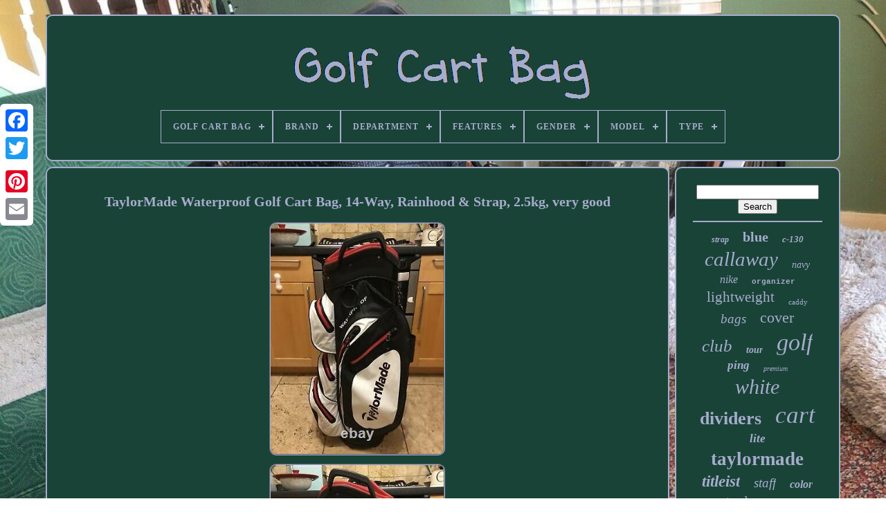

--- FILE ---
content_type: text/html
request_url: https://greencartbag.com/taylormade-waterproof-golf-cart-bag-14-way-rainhood-strap-2-5kg-very-good.html
body_size: 5462
content:
 <!DOCTYPE HTML>


	 <HTML>

 


  	
<HEAD>



	

   	  <TITLE>	
 Taylormade Waterproof Golf Cart Bag, 14-way, Rainhood & Strap, 2.5kg, Very Good  		</TITLE>		
	
	  
 

  
<META  HTTP-EQUIV="content-type"	CONTENT="text/html; charset=UTF-8">   
	
<META   NAME="viewport"   CONTENT="width=device-width, initial-scale=1">   
	
	 
		 <LINK HREF="https://greencartbag.com/tudo.css"  REL="stylesheet" TYPE="text/css"> 
	 	<LINK   REL="stylesheet"  HREF="https://greencartbag.com/jiqaf.css"  TYPE="text/css">

	 <SCRIPT  TYPE="text/javascript" SRC="https://code.jquery.com/jquery-latest.min.js"> 
</SCRIPT>  


	
  <SCRIPT SRC="https://greencartbag.com/myjapocasy.js" TYPE="text/javascript"></SCRIPT> 
	
  	<SCRIPT SRC="https://greencartbag.com/jalo.js" TYPE="text/javascript">
 </SCRIPT>
	<SCRIPT SRC="https://greencartbag.com/zimeje.js"	TYPE="text/javascript" ASYNC></SCRIPT> 	
	

<!--#############################################################-->
<SCRIPT TYPE="text/javascript"   SRC="https://greencartbag.com/ryxynuhahi.js" ASYNC>
 	
</SCRIPT>	   
	
	

	 	<SCRIPT TYPE="text/javascript">
 var a2a_config = a2a_config || {};a2a_config.no_3p = 1;

</SCRIPT>  	
 
	<SCRIPT   TYPE="text/javascript" ASYNC  SRC="//static.addtoany.com/menu/page.js"> 


</SCRIPT>		
 	
	  	 
 <SCRIPT ASYNC  SRC="//static.addtoany.com/menu/page.js"  TYPE="text/javascript">
  

	 </SCRIPT> 		 
 
	
	

<!--#############################################################
SCRIPT
#############################################################-->
<SCRIPT  ASYNC TYPE="text/javascript"  SRC="//static.addtoany.com/menu/page.js">

</SCRIPT> 			


 
</HEAD>
  	


	<BODY  DATA-ID="353754180098"> 
	
 



	


  
<DIV CLASS="a2a_kit a2a_kit_size_32 a2a_floating_style a2a_vertical_style"   STYLE="left:0px; top:150px;">
  
		
<!--#############################################################-->
<A  CLASS="a2a_button_facebook">	 
</A>	
			
		
	<A  CLASS="a2a_button_twitter">	 </A>

	  
		 	
   <A  CLASS="a2a_button_google_plus"> 
  </A>	 	 	
		 <A  CLASS="a2a_button_pinterest">
  
	</A> 



		  
<A CLASS="a2a_button_email">
</A>
   
			
</DIV>  

		   
<!--#############################################################-->
<DIV  ID="gobufiweco">
  	 
		 

	<DIV	ID="nylyk">	 	   
				<A	HREF="https://greencartbag.com/"> <IMG SRC="https://greencartbag.com/golf-cart-bag.gif"  ALT="Golf Cart Bag">
 

</A>		 

			
<div id='sora' class='align-center'>
<ul>
<li class='has-sub'><a href='https://greencartbag.com/'><span>Golf Cart Bag</span></a>
<ul>
	<li><a href='https://greencartbag.com/recent-items-golf-cart-bag.html'><span>Recent items</span></a></li>
	<li><a href='https://greencartbag.com/most-viewed-items-golf-cart-bag.html'><span>Most viewed items</span></a></li>
	<li><a href='https://greencartbag.com/recent-videos-golf-cart-bag.html'><span>Recent videos</span></a></li>
</ul>
</li>

<li class='has-sub'><a href='https://greencartbag.com/brand/'><span>Brand</span></a>
<ul>
	<li><a href='https://greencartbag.com/brand/ask-echo.html'><span>Ask Echo (26)</span></a></li>
	<li><a href='https://greencartbag.com/brand/bag-boy.html'><span>Bag Boy (133)</span></a></li>
	<li><a href='https://greencartbag.com/brand/bridgestone.html'><span>Bridgestone (32)</span></a></li>
	<li><a href='https://greencartbag.com/brand/callaway.html'><span>Callaway (350)</span></a></li>
	<li><a href='https://greencartbag.com/brand/cleveland.html'><span>Cleveland (65)</span></a></li>
	<li><a href='https://greencartbag.com/brand/cobra.html'><span>Cobra (102)</span></a></li>
	<li><a href='https://greencartbag.com/brand/datrek.html'><span>Datrek (66)</span></a></li>
	<li><a href='https://greencartbag.com/brand/founders-club.html'><span>Founders Club (46)</span></a></li>
	<li><a href='https://greencartbag.com/brand/hot-z.html'><span>Hot-z (75)</span></a></li>
	<li><a href='https://greencartbag.com/brand/macgregor.html'><span>Macgregor (25)</span></a></li>
	<li><a href='https://greencartbag.com/brand/maxfli.html'><span>Maxfli (28)</span></a></li>
	<li><a href='https://greencartbag.com/brand/mizuno.html'><span>Mizuno (75)</span></a></li>
	<li><a href='https://greencartbag.com/brand/nike.html'><span>Nike (111)</span></a></li>
	<li><a href='https://greencartbag.com/brand/ogio.html'><span>Ogio (88)</span></a></li>
	<li><a href='https://greencartbag.com/brand/ping.html'><span>Ping (152)</span></a></li>
	<li><a href='https://greencartbag.com/brand/scotty-cameron.html'><span>Scotty Cameron (27)</span></a></li>
	<li><a href='https://greencartbag.com/brand/sun-mountain.html'><span>Sun Mountain (339)</span></a></li>
	<li><a href='https://greencartbag.com/brand/taylormade.html'><span>Taylormade (333)</span></a></li>
	<li><a href='https://greencartbag.com/brand/titleist.html'><span>Titleist (251)</span></a></li>
	<li><a href='https://greencartbag.com/brand/wilson.html'><span>Wilson (72)</span></a></li>
	<li><a href='https://greencartbag.com/recent-items-golf-cart-bag.html'>... (1664)</a></li>
</ul>
</li>

<li class='has-sub'><a href='https://greencartbag.com/department/'><span>Department</span></a>
<ul>
	<li><a href='https://greencartbag.com/department/adults.html'><span>Adults (8)</span></a></li>
	<li><a href='https://greencartbag.com/department/golf.html'><span>Golf (2)</span></a></li>
	<li><a href='https://greencartbag.com/department/golf-bag.html'><span>Golf Bag (2)</span></a></li>
	<li><a href='https://greencartbag.com/department/junior-youth.html'><span>Junior / Youth (2)</span></a></li>
	<li><a href='https://greencartbag.com/department/men.html'><span>Men (1351)</span></a></li>
	<li><a href='https://greencartbag.com/department/men-women.html'><span>Men / Women (4)</span></a></li>
	<li><a href='https://greencartbag.com/department/men-s.html'><span>Men's (13)</span></a></li>
	<li><a href='https://greencartbag.com/department/mens.html'><span>Mens (12)</span></a></li>
	<li><a href='https://greencartbag.com/department/uniflex-adult.html'><span>Uniflex Adult (5)</span></a></li>
	<li><a href='https://greencartbag.com/department/unisex.html'><span>Unisex (27)</span></a></li>
	<li><a href='https://greencartbag.com/department/unisex-kids.html'><span>Unisex Kids (6)</span></a></li>
	<li><a href='https://greencartbag.com/department/unisex-adult.html'><span>Unisex-adult (4)</span></a></li>
	<li><a href='https://greencartbag.com/department/women.html'><span>Women (175)</span></a></li>
	<li><a href='https://greencartbag.com/department/women-men.html'><span>Women, Men (9)</span></a></li>
	<li><a href='https://greencartbag.com/recent-items-golf-cart-bag.html'>... (2440)</a></li>
</ul>
</li>

<li class='has-sub'><a href='https://greencartbag.com/features/'><span>Features</span></a>
<ul>
	<li><a href='https://greencartbag.com/features/bag-holder.html'><span>Bag Holder (20)</span></a></li>
	<li><a href='https://greencartbag.com/features/carry-handle.html'><span>Carry Handle (147)</span></a></li>
	<li><a href='https://greencartbag.com/features/collapsible.html'><span>Collapsible (9)</span></a></li>
	<li><a href='https://greencartbag.com/features/divider-system.html'><span>Divider System (227)</span></a></li>
	<li><a href='https://greencartbag.com/features/dual-strap-system.html'><span>Dual Strap System (5)</span></a></li>
	<li><a href='https://greencartbag.com/features/lightweight.html'><span>Lightweight (78)</span></a></li>
	<li><a href='https://greencartbag.com/features/lithium-battery.html'><span>Lithium Battery (3)</span></a></li>
	<li><a href='https://greencartbag.com/features/motorized.html'><span>Motorized (6)</span></a></li>
	<li><a href='https://greencartbag.com/features/not-specified.html'><span>Not Specified (13)</span></a></li>
	<li><a href='https://greencartbag.com/features/padded.html'><span>Padded (7)</span></a></li>
	<li><a href='https://greencartbag.com/features/rain-cover.html'><span>Rain Cover (3)</span></a></li>
	<li><a href='https://greencartbag.com/features/rain-hood.html'><span>Rain Hood (19)</span></a></li>
	<li><a href='https://greencartbag.com/features/scorecard-holder.html'><span>Scorecard Holder (18)</span></a></li>
	<li><a href='https://greencartbag.com/features/seat.html'><span>Seat (7)</span></a></li>
	<li><a href='https://greencartbag.com/features/shoulder-strap.html'><span>Shoulder Strap (36)</span></a></li>
	<li><a href='https://greencartbag.com/features/strong-footer.html'><span>Strong Footer (10)</span></a></li>
	<li><a href='https://greencartbag.com/features/ultralight.html'><span>Ultralight (8)</span></a></li>
	<li><a href='https://greencartbag.com/features/umbrella-holder.html'><span>Umbrella Holder (9)</span></a></li>
	<li><a href='https://greencartbag.com/features/water-resistant.html'><span>Water Resistant (5)</span></a></li>
	<li><a href='https://greencartbag.com/features/waterproof.html'><span>Waterproof (34)</span></a></li>
	<li><a href='https://greencartbag.com/recent-items-golf-cart-bag.html'>... (3396)</a></li>
</ul>
</li>

<li class='has-sub'><a href='https://greencartbag.com/gender/'><span>Gender</span></a>
<ul>
	<li><a href='https://greencartbag.com/gender/men.html'><span>Men (139)</span></a></li>
	<li><a href='https://greencartbag.com/gender/men-s.html'><span>Men's (15)</span></a></li>
	<li><a href='https://greencartbag.com/gender/mens.html'><span>Mens (21)</span></a></li>
	<li><a href='https://greencartbag.com/gender/unisex.html'><span>Unisex (29)</span></a></li>
	<li><a href='https://greencartbag.com/gender/women.html'><span>Women (16)</span></a></li>
	<li><a href='https://greencartbag.com/recent-items-golf-cart-bag.html'>... (3840)</a></li>
</ul>
</li>

<li class='has-sub'><a href='https://greencartbag.com/model/'><span>Model</span></a>
<ul>
	<li><a href='https://greencartbag.com/model/2024-model.html'><span>2024 Model (13)</span></a></li>
	<li><a href='https://greencartbag.com/model/4-5-cart-bag.html'><span>4.5 Cart Bag (18)</span></a></li>
	<li><a href='https://greencartbag.com/model/8-0-cart-bag.html'><span>8.0 Cart Bag (11)</span></a></li>
	<li><a href='https://greencartbag.com/model/c-130.html'><span>C-130 (59)</span></a></li>
	<li><a href='https://greencartbag.com/model/c130.html'><span>C130 (17)</span></a></li>
	<li><a href='https://greencartbag.com/model/callaway.html'><span>Callaway (14)</span></a></li>
	<li><a href='https://greencartbag.com/model/cart.html'><span>Cart (31)</span></a></li>
	<li><a href='https://greencartbag.com/model/cart-14.html'><span>Cart 14 (27)</span></a></li>
	<li><a href='https://greencartbag.com/model/cart-15.html'><span>Cart 15 (15)</span></a></li>
	<li><a href='https://greencartbag.com/model/cart-bag.html'><span>Cart Bag (11)</span></a></li>
	<li><a href='https://greencartbag.com/model/cart-lite.html'><span>Cart Lite (12)</span></a></li>
	<li><a href='https://greencartbag.com/model/coolflex.html'><span>Coolflex (12)</span></a></li>
	<li><a href='https://greencartbag.com/model/maverick.html'><span>Maverick (14)</span></a></li>
	<li><a href='https://greencartbag.com/model/org-14.html'><span>Org 14 (39)</span></a></li>
	<li><a href='https://greencartbag.com/model/pioneer.html'><span>Pioneer (13)</span></a></li>
	<li><a href='https://greencartbag.com/model/sync.html'><span>Sync (11)</span></a></li>
	<li><a href='https://greencartbag.com/model/traverse.html'><span>Traverse (16)</span></a></li>
	<li><a href='https://greencartbag.com/model/ultralight-pro.html'><span>Ultralight Pro (15)</span></a></li>
	<li><a href='https://greencartbag.com/model/2020.html'><span>2020 (16)</span></a></li>
	<li><a href='https://greencartbag.com/model/2021.html'><span>2021 (17)</span></a></li>
	<li><a href='https://greencartbag.com/recent-items-golf-cart-bag.html'>... (3679)</a></li>
</ul>
</li>

<li class='has-sub'><a href='https://greencartbag.com/type/'><span>Type</span></a>
<ul>
	<li><a href='https://greencartbag.com/type/3-wheels.html'><span>3 Wheels (14)</span></a></li>
	<li><a href='https://greencartbag.com/type/4-wheels.html'><span>4 Wheels (6)</span></a></li>
	<li><a href='https://greencartbag.com/type/bag.html'><span>Bag (5)</span></a></li>
	<li><a href='https://greencartbag.com/type/carry.html'><span>Carry (64)</span></a></li>
	<li><a href='https://greencartbag.com/type/carry-cart.html'><span>Carry / Cart (9)</span></a></li>
	<li><a href='https://greencartbag.com/type/cart.html'><span>Cart (2096)</span></a></li>
	<li><a href='https://greencartbag.com/type/cart-carry.html'><span>Cart / Carry (9)</span></a></li>
	<li><a href='https://greencartbag.com/type/cart-bag.html'><span>Cart Bag (163)</span></a></li>
	<li><a href='https://greencartbag.com/type/golf-cart-bag.html'><span>Golf Cart Bag (26)</span></a></li>
	<li><a href='https://greencartbag.com/type/golf-stand-bag.html'><span>Golf Stand Bag (17)</span></a></li>
	<li><a href='https://greencartbag.com/type/golfclubbag.html'><span>Golfclubbag (18)</span></a></li>
	<li><a href='https://greencartbag.com/type/push-cart.html'><span>Push Cart (8)</span></a></li>
	<li><a href='https://greencartbag.com/type/push-pull.html'><span>Push, Pull (5)</span></a></li>
	<li><a href='https://greencartbag.com/type/regular.html'><span>Regular (8)</span></a></li>
	<li><a href='https://greencartbag.com/type/shoulder-bag.html'><span>Shoulder Bag (7)</span></a></li>
	<li><a href='https://greencartbag.com/type/staff.html'><span>Staff (103)</span></a></li>
	<li><a href='https://greencartbag.com/type/stand.html'><span>Stand (107)</span></a></li>
	<li><a href='https://greencartbag.com/type/stand-bag.html'><span>Stand Bag (6)</span></a></li>
	<li><a href='https://greencartbag.com/type/tour-cart.html'><span>Tour / Cart (6)</span></a></li>
	<li><a href='https://greencartbag.com/type/travel-covers.html'><span>Travel Covers (5)</span></a></li>
	<li><a href='https://greencartbag.com/recent-items-golf-cart-bag.html'>... (1378)</a></li>
</ul>
</li>

</ul>
</div>

			</DIV>	

		 
<DIV ID="syqu">  
			  <DIV ID="miza">  
				

<DIV ID="zukykon">
	</DIV>

					<h1 class="[base64]">TaylorMade Waterproof Golf Cart Bag, 14-Way, Rainhood & Strap, 2.5kg, very good  
</h1>  

<img class="cl6m8m8m" src="https://greencartbag.com/pictures/TaylorMade-Waterproof-Golf-Cart-Bag-14-Way-Rainhood-Strap-2-5kg-very-good-01-wl.jpg" title="TaylorMade Waterproof Golf Cart Bag, 14-Way, Rainhood & Strap, 2.5kg, very good" alt="TaylorMade Waterproof Golf Cart Bag, 14-Way, Rainhood & Strap, 2.5kg, very good"/>
 	<br/> 
<img class="cl6m8m8m" src="https://greencartbag.com/pictures/TaylorMade-Waterproof-Golf-Cart-Bag-14-Way-Rainhood-Strap-2-5kg-very-good-02-hurd.jpg" title="TaylorMade Waterproof Golf Cart Bag, 14-Way, Rainhood & Strap, 2.5kg, very good" alt="TaylorMade Waterproof Golf Cart Bag, 14-Way, Rainhood & Strap, 2.5kg, very good"/> 	<br/> <img class="cl6m8m8m" src="https://greencartbag.com/pictures/TaylorMade-Waterproof-Golf-Cart-Bag-14-Way-Rainhood-Strap-2-5kg-very-good-03-odd.jpg" title="TaylorMade Waterproof Golf Cart Bag, 14-Way, Rainhood & Strap, 2.5kg, very good" alt="TaylorMade Waterproof Golf Cart Bag, 14-Way, Rainhood & Strap, 2.5kg, very good"/>  <br/> 

<img class="cl6m8m8m" src="https://greencartbag.com/pictures/TaylorMade-Waterproof-Golf-Cart-Bag-14-Way-Rainhood-Strap-2-5kg-very-good-04-sw.jpg" title="TaylorMade Waterproof Golf Cart Bag, 14-Way, Rainhood & Strap, 2.5kg, very good" alt="TaylorMade Waterproof Golf Cart Bag, 14-Way, Rainhood & Strap, 2.5kg, very good"/>				 
<br/>   <img class="cl6m8m8m" src="https://greencartbag.com/pictures/TaylorMade-Waterproof-Golf-Cart-Bag-14-Way-Rainhood-Strap-2-5kg-very-good-05-ab.jpg" title="TaylorMade Waterproof Golf Cart Bag, 14-Way, Rainhood & Strap, 2.5kg, very good" alt="TaylorMade Waterproof Golf Cart Bag, 14-Way, Rainhood & Strap, 2.5kg, very good"/>	
<br/>	

<img class="cl6m8m8m" src="https://greencartbag.com/pictures/TaylorMade-Waterproof-Golf-Cart-Bag-14-Way-Rainhood-Strap-2-5kg-very-good-06-bx.jpg" title="TaylorMade Waterproof Golf Cart Bag, 14-Way, Rainhood & Strap, 2.5kg, very good" alt="TaylorMade Waterproof Golf Cart Bag, 14-Way, Rainhood & Strap, 2.5kg, very good"/>

 

<br/>  

<img class="cl6m8m8m" src="https://greencartbag.com/pictures/TaylorMade-Waterproof-Golf-Cart-Bag-14-Way-Rainhood-Strap-2-5kg-very-good-07-ho.jpg" title="TaylorMade Waterproof Golf Cart Bag, 14-Way, Rainhood & Strap, 2.5kg, very good" alt="TaylorMade Waterproof Golf Cart Bag, 14-Way, Rainhood & Strap, 2.5kg, very good"/> 
<br/> <img class="cl6m8m8m" src="https://greencartbag.com/pictures/TaylorMade-Waterproof-Golf-Cart-Bag-14-Way-Rainhood-Strap-2-5kg-very-good-08-nce.jpg" title="TaylorMade Waterproof Golf Cart Bag, 14-Way, Rainhood & Strap, 2.5kg, very good" alt="TaylorMade Waterproof Golf Cart Bag, 14-Way, Rainhood & Strap, 2.5kg, very good"/>		
<br/>	
	<img class="cl6m8m8m" src="https://greencartbag.com/pictures/TaylorMade-Waterproof-Golf-Cart-Bag-14-Way-Rainhood-Strap-2-5kg-very-good-09-zrf.jpg" title="TaylorMade Waterproof Golf Cart Bag, 14-Way, Rainhood & Strap, 2.5kg, very good" alt="TaylorMade Waterproof Golf Cart Bag, 14-Way, Rainhood & Strap, 2.5kg, very good"/>	
<br/>

 <img class="cl6m8m8m" src="https://greencartbag.com/pictures/TaylorMade-Waterproof-Golf-Cart-Bag-14-Way-Rainhood-Strap-2-5kg-very-good-10-id.jpg" title="TaylorMade Waterproof Golf Cart Bag, 14-Way, Rainhood & Strap, 2.5kg, very good" alt="TaylorMade Waterproof Golf Cart Bag, 14-Way, Rainhood & Strap, 2.5kg, very good"/>    	<br/>
<img class="cl6m8m8m" src="https://greencartbag.com/pictures/TaylorMade-Waterproof-Golf-Cart-Bag-14-Way-Rainhood-Strap-2-5kg-very-good-11-qw.jpg" title="TaylorMade Waterproof Golf Cart Bag, 14-Way, Rainhood & Strap, 2.5kg, very good" alt="TaylorMade Waterproof Golf Cart Bag, 14-Way, Rainhood & Strap, 2.5kg, very good"/> 
  <br/>	 	<img class="cl6m8m8m" src="https://greencartbag.com/pictures/TaylorMade-Waterproof-Golf-Cart-Bag-14-Way-Rainhood-Strap-2-5kg-very-good-12-ar.jpg" title="TaylorMade Waterproof Golf Cart Bag, 14-Way, Rainhood & Strap, 2.5kg, very good" alt="TaylorMade Waterproof Golf Cart Bag, 14-Way, Rainhood & Strap, 2.5kg, very good"/> 

 <br/>
	<br/><img class="cl6m8m8m" src="https://greencartbag.com/gajuma.gif" title="TaylorMade Waterproof Golf Cart Bag, 14-Way, Rainhood & Strap, 2.5kg, very good" alt="TaylorMade Waterproof Golf Cart Bag, 14-Way, Rainhood & Strap, 2.5kg, very good"/>
	 
  
 <img class="cl6m8m8m" src="https://greencartbag.com/qezofehufu.gif" title="TaylorMade Waterproof Golf Cart Bag, 14-Way, Rainhood & Strap, 2.5kg, very good" alt="TaylorMade Waterproof Golf Cart Bag, 14-Way, Rainhood & Strap, 2.5kg, very good"/>
 	<br/> TaylorMade Waterproof Golf Cart Bag. Used, in very good condition with loads of life left. 14-way divier, matching rainhood & strap. Just small usage marks on the side pocket as shown in the last 2 photos. The item "TaylorMade Waterproof Golf Cart Bag, 14-Way, Rainhood & Strap, 2.5kg, very good" is in sale since Tuesday, November 2, 2021. This item is in the category "Sporting Goods\Golf\Golf Clubs & Equipment\Golf Club Bags". The seller is "shawa572" and is located in Milton Keynes. This item can be shipped to United Kingdom, Antigua and barbuda, Austria, Belgium, Bulgaria, Croatia, Cyprus, Czech republic, Denmark, Estonia, Finland, France, Germany, Greece, Hungary, Ireland, Italy, Latvia, Lithuania, Luxembourg, Malta, Netherlands, Poland, Portugal, Romania, Slovakia, Slovenia, Spain, Sweden, Australia, United States, Bahrain, Canada, Japan, New Zealand, China, Israel, Hong Kong, Norway, Indonesia, Malaysia, Mexico, Singapore, South Korea, Switzerland, Taiwan, Thailand, Bangladesh, Belize, Bermuda, Bolivia, Barbados, Brunei darussalam, Cayman islands, Dominica, Egypt, Guernsey, Gibraltar, Guadeloupe, Grenada, French guiana, Iceland, Jersey, Jordan, Cambodia, Saint kitts and nevis, Saint lucia, Liechtenstein, Sri lanka, Macao, Monaco, Maldives, Montserrat, Martinique, Nicaragua, Oman, Pakistan, Paraguay, Reunion, Turks and caicos islands, Aruba, Saudi arabia, South africa, United arab emirates, Ukraine, Chile, Bahamas, Colombia, Costa rica, Dominican republic, Guatemala, Honduras, Jamaica, Kuwait, Panama, Philippines, Qatar, El salvador, Trinidad and tobago, Uruguay, Russian federation.
  
<ul> 


<li>Sport/Activity: Golf</li>
<li>Number of Dividers: 14-Way</li>
<li>Type: Cart</li>
<li>Features: Carry Handle</li>
<li>Vintage: No</li>
<li>Brand: TaylorMade</li>
</ul>

<br/>
<img class="cl6m8m8m" src="https://greencartbag.com/gajuma.gif" title="TaylorMade Waterproof Golf Cart Bag, 14-Way, Rainhood & Strap, 2.5kg, very good" alt="TaylorMade Waterproof Golf Cart Bag, 14-Way, Rainhood & Strap, 2.5kg, very good"/>
	 
  
 <img class="cl6m8m8m" src="https://greencartbag.com/qezofehufu.gif" title="TaylorMade Waterproof Golf Cart Bag, 14-Way, Rainhood & Strap, 2.5kg, very good" alt="TaylorMade Waterproof Golf Cart Bag, 14-Way, Rainhood & Strap, 2.5kg, very good"/>  <br/> 	
				
					  <SCRIPT TYPE="text/javascript"> 
	
					momyg();
				  </SCRIPT>
				
				 
 	<DIV STYLE="margin:10px auto;width:120px;"	CLASS="a2a_kit a2a_default_style"> 



	
					
 	<A	CLASS="a2a_button_facebook">
		</A> 	
					
<A  CLASS="a2a_button_twitter"> 
	 
</A> 
					
	  <A CLASS="a2a_button_google_plus">  </A> 
 

					
	<A CLASS="a2a_button_pinterest"></A> 	 
 	
					  
	 <A CLASS="a2a_button_email"> 	
</A>
				 
</DIV>      	 
					
				
			

	</DIV>

 

 
				 
<DIV ID="coxaq">
  
 


				
					
<DIV ID="vapyfiz">
		 
					
	
<HR>
 	
					

 </DIV>
 

				

<DIV ID="nimazyd"> 

   </DIV>
	
   
				
					 <DIV   ID="majipyfez">
					<a style="font-family:Minion Web;font-size:12px;font-weight:bold;font-style:italic;text-decoration:none" href="https://greencartbag.com/cat/strap.html">strap</a><a style="font-family:Trebuchet MS;font-size:20px;font-weight:bold;font-style:normal;text-decoration:none" href="https://greencartbag.com/cat/blue.html">blue</a><a style="font-family:Script MT Bold;font-size:13px;font-weight:bold;font-style:italic;text-decoration:none" href="https://greencartbag.com/cat/c-130.html">c-130</a><a style="font-family:Klang MT;font-size:29px;font-weight:lighter;font-style:italic;text-decoration:none" href="https://greencartbag.com/cat/callaway.html">callaway</a><a style="font-family:Coronet;font-size:14px;font-weight:normal;font-style:oblique;text-decoration:none" href="https://greencartbag.com/cat/navy.html">navy</a><a style="font-family:Swiss721 BlkEx BT;font-size:16px;font-weight:normal;font-style:oblique;text-decoration:none" href="https://greencartbag.com/cat/nike.html">nike</a><a style="font-family:Courier;font-size:11px;font-weight:bold;font-style:normal;text-decoration:none" href="https://greencartbag.com/cat/organizer.html">organizer</a><a style="font-family:Matura MT Script Capitals;font-size:21px;font-weight:normal;font-style:normal;text-decoration:none" href="https://greencartbag.com/cat/lightweight.html">lightweight</a><a style="font-family:Brooklyn;font-size:11px;font-weight:normal;font-style:normal;text-decoration:none" href="https://greencartbag.com/cat/caddy.html">caddy</a><a style="font-family:Monaco;font-size:19px;font-weight:lighter;font-style:italic;text-decoration:none" href="https://greencartbag.com/cat/bags.html">bags</a><a style="font-family:Albertus Extra Bold;font-size:22px;font-weight:lighter;font-style:normal;text-decoration:none" href="https://greencartbag.com/cat/cover.html">cover</a><a style="font-family:Aardvark;font-size:25px;font-weight:normal;font-style:oblique;text-decoration:none" href="https://greencartbag.com/cat/club.html">club</a><a style="font-family:Old English;font-size:14px;font-weight:bold;font-style:italic;text-decoration:none" href="https://greencartbag.com/cat/tour.html">tour</a><a style="font-family:Aardvark;font-size:34px;font-weight:lighter;font-style:oblique;text-decoration:none" href="https://greencartbag.com/cat/golf.html">golf</a><a style="font-family:Sonoma;font-size:17px;font-weight:bolder;font-style:oblique;text-decoration:none" href="https://greencartbag.com/cat/ping.html">ping</a><a style="font-family:Modern;font-size:10px;font-weight:normal;font-style:italic;text-decoration:none" href="https://greencartbag.com/cat/premium.html">premium</a><a style="font-family:Verdana;font-size:30px;font-weight:normal;font-style:italic;text-decoration:none" href="https://greencartbag.com/cat/white.html">white</a><a style="font-family:Arial Black;font-size:26px;font-weight:bold;font-style:normal;text-decoration:none" href="https://greencartbag.com/cat/dividers.html">dividers</a><a style="font-family:DawnCastle;font-size:35px;font-weight:normal;font-style:italic;text-decoration:none" href="https://greencartbag.com/cat/cart.html">cart</a><a style="font-family:Arial Rounded MT Bold;font-size:17px;font-weight:bold;font-style:oblique;text-decoration:none" href="https://greencartbag.com/cat/lite.html">lite</a><a style="font-family:Impact;font-size:27px;font-weight:bold;font-style:normal;text-decoration:none" href="https://greencartbag.com/cat/taylormade.html">taylormade</a><a style="font-family:OzHandicraft BT;font-size:23px;font-weight:bolder;font-style:oblique;text-decoration:none" href="https://greencartbag.com/cat/titleist.html">titleist</a><a style="font-family:Terminal;font-size:19px;font-weight:lighter;font-style:italic;text-decoration:none" href="https://greencartbag.com/cat/staff.html">staff</a><a style="font-family:Motor;font-size:16px;font-weight:bold;font-style:italic;text-decoration:none" href="https://greencartbag.com/cat/color.html">color</a><a style="font-family:Albertus Medium;font-size:18px;font-weight:normal;font-style:normal;text-decoration:none" href="https://greencartbag.com/cat/stand.html">stand</a><a style="font-family:Arial Rounded MT Bold;font-size:15px;font-weight:lighter;font-style:oblique;text-decoration:none" href="https://greencartbag.com/cat/pockets.html">pockets</a><a style="font-family:Erie;font-size:31px;font-weight:lighter;font-style:normal;text-decoration:none" href="https://greencartbag.com/cat/divider.html">divider</a><a style="font-family:Algerian;font-size:24px;font-weight:normal;font-style:italic;text-decoration:none" href="https://greencartbag.com/cat/rain.html">rain</a><a style="font-family:Albertus Medium;font-size:18px;font-weight:normal;font-style:italic;text-decoration:none" href="https://greencartbag.com/cat/review.html">review</a><a style="font-family:Zap Chance;font-size:15px;font-weight:lighter;font-style:italic;text-decoration:none" href="https://greencartbag.com/cat/vintage.html">vintage</a><a style="font-family:Albertus Extra Bold;font-size:12px;font-weight:lighter;font-style:normal;text-decoration:none" href="https://greencartbag.com/cat/men-s.html">men's</a><a style="font-family:Bookman Old Style;font-size:28px;font-weight:bolder;font-style:oblique;text-decoration:none" href="https://greencartbag.com/cat/mountain.html">mountain</a><a style="font-family:Antique Olive;font-size:32px;font-weight:lighter;font-style:normal;text-decoration:none" href="https://greencartbag.com/cat/14-way.html">14-way</a><a style="font-family:Univers;font-size:33px;font-weight:normal;font-style:normal;text-decoration:none" href="https://greencartbag.com/cat/black.html">black</a><a style="font-family:Matura MT Script Capitals;font-size:13px;font-weight:lighter;font-style:oblique;text-decoration:none" href="https://greencartbag.com/cat/full.html">full</a>  
				  		</DIV>
 	
			
			 

 	</DIV>
  

		

</DIV> 	
	
		
  <DIV  ID="sozix">	  

		
						
 	 

<!--#############################################################-->
<UL>
				 <LI>


  
					
<A	HREF="https://greencartbag.com/"> 


Golf Cart Bag		</A>  
  
					 </LI> 		
				
 



<LI>  
					  <A HREF="https://greencartbag.com/contactus.php">
  	Contact Form 	
</A>	  	 
				 
  </LI>

				<LI>		 
					 	 	   
<!--#############################################################-->
<A HREF="https://greencartbag.com/privacypolicy.html">   Privacy Policies	
 </A> 
				
</LI>	  
				

   <LI> 
 
					
 <A	HREF="https://greencartbag.com/terms.html"> Service Agreement

	
 </A>  

				  </LI>

				

			

	

</UL>	  
			
		</DIV>

	  </DIV> 
 
   
	   
</BODY> 		  
	

	</HTML>